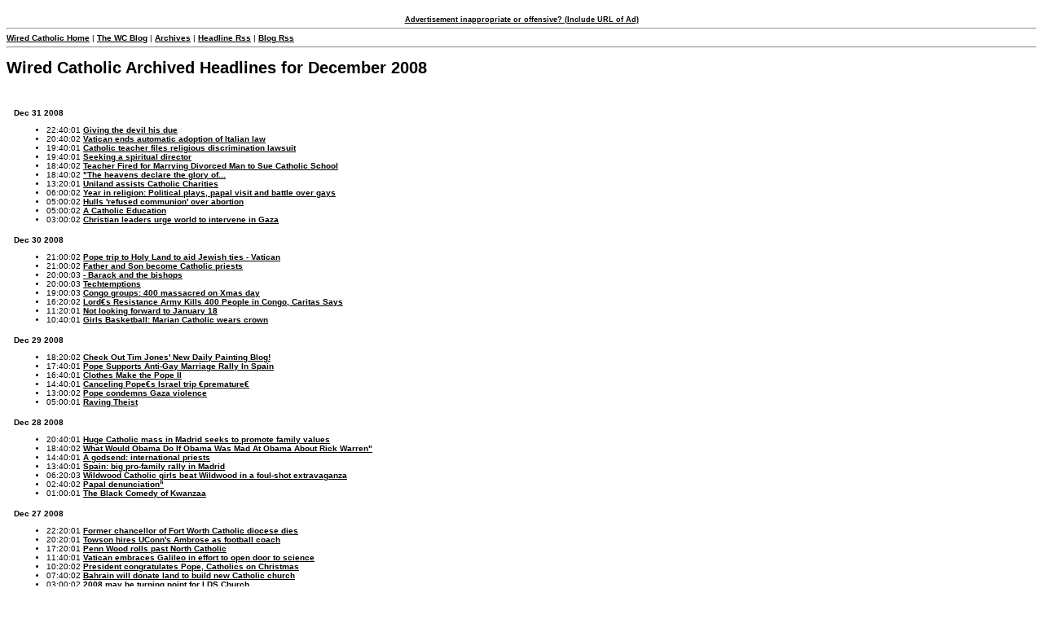

--- FILE ---
content_type: text/html
request_url: https://www.wiredcatholic.com/archives/1228107600.htm
body_size: 17695
content:
<!DOCTYPE html PUBLIC "-//W3C//DTD XHTML 1.0 Transitional//EN"
"http://www.w3.org/TR/xhtml1/DTD/xhtml1-transitional.dtd">

<html xmlns="http://www.w3.org/1999/xhtml">
<head>
 <meta name="ROBOTS" content="NOARCHIVE" />
 <meta http-equiv="refresh" content="500" />
 <meta http-equiv="Expires" content="0" />
 <meta http-equiv="Pragma" content="no-cache" />
 <meta http-equiv="cache-control" content="no-cache" />
 <meta name="keywords" content=
 "catholic, pope, vatican, news, articles,pro-life, pro life, anti-abortion,abortion alternatives,babies" />
 <meta name="Description" content=
 "Catholic news and commentary, occasional inside scoops." />
 <meta name="Author" content="wc@wiredcatholic.com" />
 <link rel="stylesheet" type="text/css" href="/css/wc.css" />
 <link rel="alternate" type="application/rss+xml" title=
 "Wired Catholic RSS" href="https://www.wiredcatholic.com/rss/rss.xml" />

 <title>Wired Catholic</title>
</head>

<body bgcolor="#FFFFFF" text="#000000" link="#000000" vlink=
"#000000" alink="#000000">
 <center>
  <script type="c01d7056c57e630d88ada3e0-text/javascript">
//<![CDATA[
<!--
google_ad_client = "pub-4111009901618811";
google_ad_width = 728;
google_ad_height = 90;
google_ad_format = "728x90_as";
google_ad_channel ="www.wiredcatholic.com";
google_color_border = "336699";
google_color_bg = "FFFFFF";
google_color_link = "0000FF";
google_color_url = "008000";
google_color_text = "000000";
//-->
//]]>
</script> <script type="c01d7056c57e630d88ada3e0-text/javascript" src="https://pagead2.googlesyndication.com/pagead/show_ads.jsREMOVED">
</script>
  <br />
  <small><script type="c01d7056c57e630d88ada3e0-text/javascript" language="javascript">
//<![CDATA[
<!--
// eMail Obfuscator Script 2.1 by Tim Williams - freeware
{
        coded = "bm@bs3onmk7ryvsm.myw"
                cipher = "aZbYcXdWeVfUgThSiRjQkPlOmNnMoLpKqJrIsHtGuFvEwDxCyBzA1234567890"
                shift=coded.length
                link=""
                for (i=0; i<coded.length; i++){
                        if (cipher.indexOf(coded.charAt(i))==-1){
                                ltr=coded.charAt(i)
                                link+=(ltr)
                        }
                        else {     
                                ltr = (cipher.indexOf(coded.charAt(i))-shift+cipher.length) % cipher.length
                                link+=(cipher.charAt(ltr))
                        }                               
    }
                        document.write("<a href='mailto:"+link+"'>Advertisement inappropriate or offensive?  (Include URL of Ad)<\/a>")
    }
//-->
//]]>
</script> <noscript>
  <p><small>Sorry, but a Javascript-enabled browser is required to
  email me.</small></p></noscript></small>
  <br />
 </center><!-- Google analytics-->
 <script src="https://www.google-analytics.com/urchin.js" type="c01d7056c57e630d88ada3e0-text/javascript">
</script><script type="c01d7056c57e630d88ada3e0-text/javascript">
//<![CDATA[
_uacct = "UA-2617537-1";
urchinTracker();
//]]>
</script><!-- Start Menu Bar -->
 <hr />

 <table width="100%" cellpadding="0" cellspacing="0">
  <tr>
   <td><a href="/">Wired Catholic Home</a> | <a href="/wc/">The WC
   Blog</a> | <a href="/archives/">Archives</a> | <a href=
   "/rss/rss.xml">Headline Rss</a> | <a href="/wc/rss.xml">Blog
   Rss</a></td>

   <td align="right"></td>
  </tr>
 </table>
 <hr />
 <!-- End Menu Bar -->

 <p><!-- Begin Archived Headlines --></p>

 <h1>Wired Catholic Archived Headlines for December 2008</h1>
 <br />

 <table cellspacing="3" cellpadding="3">
  <tr>
   <td>
    <table>
     <tr>
      <td valign="top"></td>
     </tr>

     <tr>
      <td>
       <b>Dec 31 2008</b>

       <ul>
        <li>22:40:01 <a id="#15998" href=
        "http://www.splendoroftruth.com/curtjester/archives/2008/12/giving-the-devi.php"
        name="#15998">Giving the devil his due</a></li>

        <li>20:40:02 <a id="#14851" href=
        "http://www.reuters.com/article/worldNews/idUSTRE4BU3BD20081231"
        name="#14851">Vatican ends automatic adoption of Italian
        law</a></li>

        <li>19:40:01 <a id="#14850" href=
        "http://www.catholiccincinnati.org/tct/jan0209/010209lawsuit.html"
        name="#14850">Catholic teacher files religious
        discrimination lawsuit</a></li>

        <li>19:40:01 <a id="#15997" href=
        "http://www.splendoroftruth.com/curtjester/archives/2008/12/seeking-a-spiri.php"
        name="#15997">Seeking a spiritual director</a></li>

        <li>18:40:02 <a id="#14849" href=
        "http://www.foxnews.com/story/0,2933,474464,00.html" name=
        "#14849">Teacher Fired for Marrying Divorced Man to Sue
        Catholic School</a></li>

        <li>18:40:02 <a id="#15996" href=
        "http://www.jimmyakin.org/2008/12/th.html" name=
        "#15996">"The heavens declare the glory of...</a></li>

        <li>13:20:01 <a id="#14848" href=
        "http://www.bizjournals.com/buffalo/stories/2008/12/29/daily19.html"
        name="#14848">Uniland assists Catholic Charities</a></li>

        <li>06:00:02 <a id="#14847" href=
        "http://www.usatoday.com/news/religion/2008-12-30-year-faith_N.htm"
        name="#14847">Year in religion: Political plays, papal
        visit and battle over gays</a></li>

        <li>05:00:02 <a id="#14846" href=
        "http://news.theage.com.au/national/hulls-refused-communion-over-abortion-20081231-77ks.html"
        name="#14846">Hulls 'refused communion' over
        abortion</a></li>

        <li>05:00:02 <a id="#15995" href=
        "http://www.splendoroftruth.com/curtjester/archives/2008/12/a-catholic-educ.php"
        name="#15995">A Catholic Education</a></li>

        <li>03:00:02 <a id="#14845" href=
        "http://uk.reuters.com/article/UKNews1/idUKTRE4BT3KL20081230"
        name="#14845">Christian leaders urge world to intervene in
        Gaza</a></li>
       </ul>
      </td>
     </tr>

     <tr>
      <td>
       <b>Dec 30 2008</b>

       <ul>
        <li>21:00:02 <a id="#14844" href=
        "http://in.reuters.com/article/worldNews/idINIndia-37234520081230"
        name="#14844">Pope trip to Holy Land to aid Jewish ties -
        Vatican</a></li>

        <li>21:00:02 <a id="#15994" href=
        "http://www.splendoroftruth.com/curtjester/archives/2008/12/father-and-son.php"
        name="#15994">Father and Son become Catholic
        priests</a></li>

        <li>20:00:03 <a id="#14843" href=
        "http://www.wmicentral.com/site/news.cfm?BRD=2264&amp;dept_id=581907&amp;newsid=20230739&amp;PAG=461&amp;rfi=9"
        name="#14843">- Barack and the bishops</a></li>

        <li>20:00:03 <a id="#15993" href=
        "http://www.splendoroftruth.com/curtjester/archives/2008/12/techtemptions.php"
        name="#15993">Techtemptions</a></li>

        <li>19:00:03 <a id="#14842" href=
        "http://edition.cnn.com/2008/WORLD/africa/12/30/congo.xmas.massacre/"
        name="#14842">Congo groups: 400 massacred on Xmas
        day</a></li>

        <li>16:20:02 <a id="#14841" href=
        "http://www.bloomberg.com/apps/news?pid=20601085&amp;sid=acUfOypCVEac&amp;refer=europe"
        name="#14841">Lord&euro;s Resistance Army Kills 400 People
        in Congo, Caritas Says</a></li>

        <li>11:20:01 <a id="#15992" href=
        "http://catholiclight.stblogs.org/archives/2008/12/not-looking-for.html"
        name="#15992">Not looking forward to January 18</a></li>

        <li>10:40:01 <a id="#14840" href=
        "http://www.southtownstar.com/sports/highschools/1354212,123008marianhillcresthoops.article"
        name="#14840">Girls Basketball: Marian Catholic wears
        crown</a></li>
       </ul>
      </td>
     </tr>

     <tr>
      <td>
       <b>Dec 29 2008</b>

       <ul>
        <li>18:20:02 <a id="#15991" href=
        "http://www.jimmyakin.org/2008/12/check-out-tim-jones-new-daily-painting-blog.html"
        name="#15991">Check Out Tim Jones' New Daily Painting
        Blog!</a></li>

        <li>17:40:01 <a id="#14839" href=
        "http://www.ontopmag.com/article.aspx?id=2963&amp;MediaType=1&amp;Category=26"
        name="#14839">Pope Supports Anti-Gay Marriage Rally In
        Spain</a></li>

        <li>16:40:01 <a id="#14838" href=
        "http://opinion.latimes.com/opinionla/2008/01/clothes-make-th.html"
        name="#14838">Clothes Make the Pope II</a></li>

        <li>14:40:01 <a id="#14837" href=
        "http://jta.org/news/article/2008/12/29/1001846/canceling-popes-israel-trip-premature"
        name="#14837">Canceling Pope&euro;s Israel trip
        &euro;premature&euro;</a></li>

        <li>13:00:02 <a id="#14836" href="https://www.google.com/hostednews/afp/article/ALeqM5iEtRD-182pkxbX9SJpO9QsjUZ-1Q" name="#14836">Pope condemns Gaza violence</a></li>

        <li>05:00:01 <a id="#15990" href=
        "http://www.splendoroftruth.com/curtjester/archives/2008/12/raving-theist.php"
        name="#15990">Raving Theist</a></li>
       </ul>
      </td>
     </tr>

     <tr>
      <td>
       <b>Dec 28 2008</b>

       <ul>
        <li>20:40:01 <a id="#14835" href="https://www.google.com/hostednews/afp/article/ALeqM5jshewb8oIb5ZYi8GKjS0w5_n7_yw" name="#14835">Huge Catholic mass in Madrid seeks to promote
        family values</a></li>

        <li>18:40:02 <a id="#14834" href=
        "http://www.huffingtonpost.com/david-quigg/what-would-obama-do-if-ob_b_153794.html"
        name="#14834">What Would Obama Do If Obama Was Mad At Obama
        About Rick Warren"</a></li>

        <li>14:40:01 <a id="#14833" href=
        "http://seattletimes.nwsource.com/html/nationworld/2008565682_forpriests28.html"
        name="#14833">A godsend: international priests</a></li>

        <li>13:40:01 <a id="#14832" href="https://www.google.com/hostednews/ap/article/ALeqM5jxrTquum-c9RaSxGxvES_fvqZzsQD95BN11O0" name="#14832">Spain: big pro-family rally in
        Madrid</a></li>

        <li>06:20:03 <a id="#14831" href=
        "http://www.pressofatlanticcity.com/128/story/357181.html"
        name="#14831">Wildwood Catholic girls beat Wildwood in a
        foul-shot extravaganza</a></li>

        <li>02:40:02 <a id="#14830" href=
        "http://www.washingtontimes.com/news/2008/dec/28/papal-denunciation/"
        name="#14830">Papal denunciation"</a></li>

        <li>01:00:01 <a id="#15989" href=
        "http://www.splendoroftruth.com/curtjester/archives/2008/12/the-black-comed.php"
        name="#15989">The Black Comedy of Kwanzaa</a></li>
       </ul>
      </td>
     </tr>

     <tr>
      <td>
       <b>Dec 27 2008</b>

       <ul>
        <li>22:20:01 <a id="#14829" href=
        "http://www.star-telegram.com/189/story/1112864.html" name=
        "#14829">Former chancellor of Fort Worth Catholic diocese
        dies</a></li>

        <li>20:20:01 <a id="#14828" href="https://www.google.com/hostednews/ap/article/ALeqM5gx4hxIrOuHJ8U-jhhT-bnxVtfvHQD95B7RBG0" name="#14828">Towson hires UConn's Ambrose as football
        coach</a></li>

        <li>17:20:01 <a id="#14827" href=
        "http://www.philly.com/inquirer/sports/high_school/20081227_Penn_Wood_rolls_past_North_Catholic.html"
        name="#14827">Penn Wood rolls past North Catholic</a></li>

        <li>11:40:01 <a id="#14826" href=
        "http://www.orlandosentinel.com/services/newspaper/printedition/saturday/orl-galileo2708dec27,0,4060010.story"
        name="#14826">Vatican embraces Galileo in effort to open
        door to science</a></li>

        <li>10:20:02 <a id="#14825" href=
        "http://www.tehrantimes.com/Index_view.asp?code=185600"
        name="#14825">President congratulates Pope, Catholics on
        Christmas</a></li>

        <li>07:40:02 <a id="#14824" href=
        "http://www.zawya.com/Story.cfm/sidGN_27122008_10270309/Bahrain%20will%20donate%20land%20%20to%20build%20new%20Catholic%20church"
        name="#14824">Bahrain will donate land to build new
        Catholic church</a></li>

        <li>03:00:02 <a id="#14823" href=
        "http://www.sltrib.com/ci_11296955" name="#14823">2008 may
        be turning point for LDS Church</a></li>
       </ul>
      </td>
     </tr>

     <tr>
      <td>
       <b>Dec 26 2008</b>

       <ul>
        <li>21:00:01 <a id="#15988" href=
        "http://www.splendoroftruth.com/curtjester/archives/2008/12/coptic-confessi.php"
        name="#15988">Coptic Confession</a></li>

        <li>17:20:01 <a id="#14822" href=
        "http://www.merinews.com/catFull.jsp?articleID=154356"
        name="#14822">Views of Pope Benedict XVI on gay
        sex</a></li>

        <li>14:00:02 <a id="#14821" href=
        "http://www.theage.com.au/opinion/letters/casting-blame-on-the-innocents-20081226-75jb.html"
        name="#14821">Casting blame on the innocents</a></li>

        <li>13:20:01 <a id="#14820" href=
        "http://www.nytimes.com/2008/12/26/world/europe/26pope.html?ref=europe"
        name="#14820">Pope&euro;s Greeting Focuses on Pursuit of
        Peace</a></li>

        <li>10:40:01 <a id="#14819" href=
        "http://www.delawareonline.com/article/20081226/OPINION10/812260317/1004/OPINION"
        name="#14819">Objections to abortion stand were
        overstated</a></li>

        <li>05:40:02 <a id="#14818" href=
        "http://online.wsj.com/article/SB123025822889234825.html"
        name="#14818">Chronicle of a Council</a></li>

        <li>04:00:01 <a id="#14817" href=
        "http://www.courant.com/news/opinion/editorials/hc-badrule.artdec26,0,3937154.story"
        name="#14817">New Rule Hurts Women</a></li>
       </ul>
      </td>
     </tr>

     <tr>
      <td>
       <b>Dec 25 2008</b>

       <ul>
        <li>19:00:02 <a id="#14816" href=
        "http://www.edgeboston.com/index.php?ch=news&amp;sc=&amp;sc2=news&amp;sc3=&amp;id=85054"
        name="#14816">Religious Conservatives Defend Pope&euro;s
        Anti-Gay Message</a></li>

        <li>18:00:01 <a id="#14815" href=
        "http://www.nytimes.com/2008/12/26/world/europe/26pope.html?ref=world"
        name="#14815">Pope Urges Dialogue in Christmas
        Message</a></li>

        <li>17:00:01 <a id="#14814" href=
        "http://www.iht.com/articles/2008/12/25/asia/hong.php"
        name="#14814">Highest Roman Catholic Church official in
        China to step down</a></li>

        <li>13:00:01 <a id="#15987" href=
        "http://catholiclight.stblogs.org/archives/2008/12/merry-christmas-2.html"
        name="#15987">Merry Christmas!</a></li>

        <li>02:00:01 <a id="#14813" href=
        "http://www.reuters.com/article/topNews/idUSTRE4BO03220081225"
        name="#14813">Pope issues Christmas plea for end to child
        abuse</a></li>

        <li>01:00:01 <a id="#14812" href="https://www.google.com/hostednews/ap/article/ALeqM5gCHaXUtqlV9tiJ4IoyaVpoZMlrgAD959CDQ00" name="#14812">Pope ushers in Christmas at the
        Vatican</a></li>

        <li>00:20:01 <a id="#14811" href=
        "http://ncrcafe.org/node/2348" name="#14811">Top 10
        neglected Catholic stories of 2008</a></li>
       </ul>
      </td>
     </tr>

     <tr>
      <td>
       <b>Dec 24 2008</b>

       <ul>
        <li>20:40:01 <a id="#14810" href=
        "http://religionblog.dallasnews.com/archives/2008/12/archbishop-of-canterbury-touch.html"
        name="#14810">Archbishop of Canterbury touches on abortion
        in his Xmas message</a></li>

        <li>20:40:01 <a id="#15986" href=
        "http://www.jimmyakin.org/2008/12/merry-christmas.html"
        name="#15986">Merry Christmas</a></li>

        <li>17:40:01 <a id="#14809" href=
        "http://www.bizjournals.com/buffalo/stories/2008/12/22/daily20.html"
        name="#14809">Catholic Health continues exec
        changes</a></li>

        <li>00:20:01 <a id="#14808" href=
        "http://www.sltrib.com/faith/ci_11296447" name="#14808">New
        health regulation permits 'conscience' exceptions</a></li>
       </ul>
      </td>
     </tr>

     <tr>
      <td>
       <b>Dec 23 2008</b>

       <ul>
        <li>23:20:01 <a id="#14807" href=
        "http://www.boston.com/news/local/articles_of_faith/2008/12/rick_warren_lov.html"
        name="#14807">Rick Warren loves gays, and more</a></li>

        <li>22:20:01 <a id="#14806" href="https://www.google.com/hostednews/ap/article/ALeqM5jm381dIXaDkOJ_mgLdI4SOt7362AD958L3880" name="#14806">New sex-abuse scandal divides Irish
        Catholics</a></li>

        <li>21:20:01 <a id="#14805" href=
        "http://www.crn.com/software/212501869" name=
        "#14805">Vatican Gives Blessing To iTunes Prayer
        App</a></li>

        <li>18:20:01 <a id="#15985" href=
        "http://www.splendoroftruth.com/curtjester/archives/2008/12/the-media-got-t.php"
        name="#15985">The media got their story from the bearded
        Spock universe</a></li>

        <li>17:20:01 <a id="#14804" href=
        "http://www.amconmag.com/article/2009/jan/12/00020/" name=
        "#14804">Fight of Their Lives</a></li>

        <li>15:40:01 <a id="#14803" href=
        "http://news.cnet.com/8301-17938_105-10128498-1.html" name=
        "#14803">Vatican endorses iPhone prayer app</a></li>

        <li>12:40:01 <a id="#14802" href=
        "http://blogs.telegraph.co.uk/damian_thompson/blog/2008/12/23/pope_revealed_to_be_catholic_shock_horror"
        name="#14802">Pope revealed to be Catholic, shock
        horror</a></li>

        <li>04:00:01 <a id="#14801" href=
        "http://www.nytimes.com/2008/12/23/world/europe/23briefs-INSPEECHPOPE_BRF.html"
        name="#14801">World Briefing | Europe The Vatican: In
        Speech, Pope Calls .</a></li>

        <li>03:00:02 <a id="#14800" href=
        "http://www.startribune.com/opinion/commentary/36598499.html?elr=KArksc8P:Pc:UthPacyPE7iUiD3aPc:_Yyc:aUU"
        name="#14800">Michael Tegeder: Church plans for mass
        mailing on abortion bill .</a></li>

        <li>02:00:01 <a id="#14799" href=
        "http://news.bbc.co.uk/1/hi/world/europe/7796663.stm" name=
        "#14799">Pope puts stress on 'gay threat'</a></li>

        <li>01:00:01 <a id="#14798" href=
        "http://www.catholic.org/national/national_story.php?id=31232"
        name="#14798">Obama Refuses to Buckle Under Pressure From
        Gay Activists</a></li>
       </ul>
      </td>
     </tr>

     <tr>
      <td>
       <b>Dec 22 2008</b>

       <ul>
        <li>22:20:01 <a id="#14797" href=
        "http://online.worldmag.com/2008/12/22/is-the-pope-catholic/"
        name="#14797">Is the pope Catholic"</a></li>

        <li>22:20:01 <a id="#15984" href=
        "http://www.jimmyakin.org/2008/12/two-more-from-youtube-christmas-star-wars.html"
        name="#15984">Two more from YouTube Christmas &amp; Star
        Wars</a></li>

        <li>20:20:02 <a id="#15983" href=
        "http://www.jimmyakin.org/2008/12/two-more-from-youtube-christmas-star-wars.html"
        name="#15983">Two more from YouTube</a></li>

        <li>18:20:02 <a id="#14796" href="https://www.google.com/hostednews/ap/article/ALeqM5g5ME9gcm5DDGEKMAwJI0aWgE0H1gD957SAG00" name="#14796">Pope says he's no rock star</a></li>

        <li>17:20:01 <a id="#14795" href=
        "http://blog.mlive.com/flintjournal/aheller/2008/12/was_this_barack_obamas_biggest.html"
        name="#14795">Was this Barack Obama's biggest
        mistake"</a></li>

        <li>16:20:01 <a id="#14794" href=
        "http://www.efluxmedia.com/news_Right_of_Conscience_Rule_Passed_Whats_Next_31902.html"
        name="#14794">&euro;Right of Conscience&euro; Rule Passed.
        What&euro;s Next"</a></li>

        <li>15:40:01 <a id="#14793" href=
        "http://voices.washingtonpost.com/thefix/2008/12/the_case_for_caroline_kennedy.html?hpid=topnews"
        name="#14793">The Case for Caroline Kennedy</a></li>

        <li>14:40:01 <a id="#14792" href=
        "http://topnews.us/content/21098-vatican-enters-2009-ambivalence-towards-obama"
        name="#14792">Vatican enters 2009 with ambivalence towards
        Obama</a></li>

        <li>11:00:01 <a id="#14791" href=
        "http://blog.seattlepi.nwsource.com/velocity/archives/157041.asp"
        name="#14791">Mental Conditioning</a></li>

        <li>02:00:01 <a id="#14790" href=
        "http://www.time.com/time/world/article/0,8599,1866786,00.html"
        name="#14790">Will the Catholic Church Ever Have a Black
        Pope"</a></li>
       </ul>
      </td>
     </tr>

     <tr>
      <td>
       <b>Dec 21 2008</b>

       <ul>
        <li>21:20:01 <a id="#14789" href=
        "http://news.bbc.co.uk/2/hi/europe/7794668.stm" name=
        "#14789">Pope praises Galileo's astronomy</a></li>

        <li>21:20:01 <a id="#15982" href=
        "http://catholiclight.stblogs.org/archives/2008/12/good-news-maybe.html"
        name="#15982">Good news, maybe?</a></li>

        <li>19:40:01 <a id="#15981" href=
        "http://catholiclight.stblogs.org/archives/2008/12/adamant-refusal.html"
        name="#15981">Adamant refusal</a></li>

        <li>14:00:01 <a id="#14788" href=
        "http://www.signonsandiego.com/sports/weblog/2008/12/final_cathedral_catholic_37_st.html"
        name="#14788">Final: Cathedral Catholic 37, St. Mary's
        34</a></li>

        <li>12:20:01 <a id="#14787" href=
        "http://www.iht.com/articles/ap/2008/12/21/news/ML-Gaza-Christmas.php"
        name="#14787">Holy Land's top Catholic visits Gaza's
        Christians</a></li>

        <li>07:00:03 <a id="#14786" href=
        "http://www.news-press.com/article/20081221/SPORTS01/812210399/1010/SPORTS"
        name="#14786">Mater Dei nips Roman Catholic - The
        News-Press</a></li>

        <li>06:00:01 <a id="#15980" href=
        "http://revolutionoflove.stblogs.org/archives/2008/12/christmas-tunes.html"
        name="#15980">Christmas Tunes</a></li>

        <li>00:20:01 <a id="#14785" href=
        "http://highschoolsports.mlive.com/news/article/-105894766"
        name="#14785">Muskegon Catholic takes Northpointe in
        River-Valley win.</a></li>
       </ul>
      </td>
     </tr>

     <tr>
      <td>
       <b>Dec 20 2008</b>

       <ul>
        <li>21:00:01 <a id="#15979" href=
        "http://www.splendoroftruth.com/curtjester/archives/2008/12/you-will-know-t.php"
        name="#15979">You will know that they are Christians by
        their love</a></li>

        <li>16:20:01 <a id="#15978" href="https://epiph.blogspot.com/2008/12/from-whence-shrines-come.html" name="#15978">From whence shrines come</a></li>

        <li>12:40:01 <a id="#14784" href=
        "http://www.buffalonews.com/cityregion/story/528514.html"
        name="#14784">Catholic High in Niagara Falls will go to
        four-day school week</a></li>

        <li>09:20:03 <a id="#14783" href=
        "http://www.nytimes.com/2008/12/20/us/20beliefs.html" name=
        "#14783">New Book Reaffirms Depth of Change Wrought by
        Vatican II</a></li>

        <li>08:20:03 <a id="#14782" href=
        "http://www.2theadvocate.com/opinion/36483464.html" name=
        "#14782">Letter: Catholic Church, abortion, Obama</a></li>

        <li>01:00:01 <a id="#14781" href=
        "http://www.webmd.com/news/20081219/new-conscience-rule-controversy"
        name="#14781">Controversy Over New 'Conscience'
        Rule</a></li>

        <li>00:00:02 <a id="#14780" href=
        "http://www.churchexecutive.com/article.asp?IndexID=1157"
        name="#14780">The contravention of same-sex marriage and
        religious doctrine</a></li>
       </ul>
      </td>
     </tr>

     <tr>
      <td>
       <b>Dec 19 2008</b>

       <ul>
        <li>21:00:01 <a id="#14779" href=
        "http://catholicnewsagency.com/new.php?n=14664" name=
        "#14779">Social justice groups meet with Obama team,
        Catholic bishops .</a></li>

        <li>19:00:01 <a id="#15977" href=
        "http://www.jimmyakin.org/2008/12/12-days-of-christmas-straight-no-chaser.html"
        name="#15977">12 Days of Christmas Straight No
        Chaser</a></li>

        <li>17:20:01 <a id="#14778" href=
        "http://www.latimes.com/news/printedition/opinion/la-ed-warren19-2008dec19,0,5062530.story"
        name="#14778">Warren, Obama and prayer</a></li>

        <li>14:40:01 <a id="#14777" href=
        "http://www.reuters.com/article/worldNews/idUSTRE4BI30Y20081219"
        name="#14777">Vatican backs gay decriminalization, not UN
        measure</a></li>

        <li>06:40:05 <a id="#14776" href=
        "http://www.nytimes.com/2008/12/19/opinion/19allen.html?ref=opinion"
        name="#14776">The Pope&euro;s Real Message for
        Obama</a></li>

        <li>02:20:02 <a id="#14775" href=
        "http://www.chicagotribune.com/news/local/chicago/chi-mccormack-settlements-18-dec18,0,4689016.story"
        name="#14775">$1.2 million settlement for teen alleging
        Chicago priest abused him</a></li>

        <li>02:20:02 <a id="#15976" href=
        "http://www.splendoroftruth.com/curtjester/archives/2008/12/an-infant-was-f.php"
        name="#15976">An infant was found in the crib of a nativity
        scene in southern Germany</a></li>

        <li>01:20:01 <a id="#14774" href=
        "http://www.marketwatch.com/news/story/Catholics-Call-President-Elect-Obama/story.aspx?guid=%7BAE74ACD8-1C6B-40C3-960F-A532C2C4F6AB%7D"
        name="#14774">Catholics Call on President-Elect Obama to
        Rescind Refusal Clause .</a></li>
       </ul>
      </td>
     </tr>

     <tr>
      <td>
       <b>Dec 18 2008</b>

       <ul>
        <li>23:00:01 <a id="#14773" href=
        "http://www.nytimes.com/2008/12/19/washington/19rule.html?em"
        name="#14773">Medical &euro;Conscience Rule&euro; Is
        Issued</a></li>

        <li>23:00:01 <a id="#15975" href=
        "http://www.splendoroftruth.com/curtjester/archives/2008/12/bill-donohue-is.php"
        name="#15975">Bill Donohue is having too much fun</a></li>

        <li>22:00:02 <a id="#14772" href=
        "http://www.cnsnews.com/public/checker.aspx?rsrcID=40981"
        name="#14772">Catholics Furious Over Playboy Mexico&euro;s
        Blasphemous Depiction of .</a></li>

        <li>20:20:01 <a id="#14771" href=
        "http://www.nytimes.com/2008/12/19/washington/19rule.html"
        name="#14771">White House Issues &euro;Conscience
        Rule&euro;</a></li>

        <li>17:20:01 <a id="#14770" href=
        "http://www.catholicnews.com/data/stories/cns/0806331.htm"
        name="#14770">Pope says Vatican must be on Internet with
        word, sound, images</a></li>

        <li>06:00:01 <a id="#14769" href=
        "http://opinion.latimes.com/opinionla/2008/12/purpose-driven.html"
        name="#14769">Purpose-driven protest</a></li>

        <li>04:00:05 <a id="#15974" href=
        "http://www.splendoroftruth.com/curtjester/archives/2008/12/if-the-catholic.php"
        name="#15974">If the Catholic Church was a programming
        language</a></li>

        <li>00:20:01 <a id="#15973" href=
        "http://www.splendoroftruth.com/curtjester/archives/2008/12/my-faith-emphas.php"
        name="#15973">My faith emphasizes the whole aspect of
        service</a></li>
       </ul>
      </td>
     </tr>

     <tr>
      <td>
       <b>Dec 17 2008</b>

       <ul>
        <li>21:20:01 <a id="#14768" href=
        "http://www.foxnews.com/politics/2008/12/17/obama-team-reverse-bush-era-abortion-rules/"
        name="#14768">Report: Obama Team May Reverse Bush-Era
        Abortion Rules</a></li>

        <li>20:20:01 <a id="#14767" href="https://www.google.com/hostednews/ap/article/ALeqM5g6hSpCUl_mV-kvAKR9Hgu7jWiPVwD954L4D80" name="#14767">Bethlehem mayor: Pope to visit in
        May</a></li>

        <li>16:40:01 <a id="#15972" href=
        "http://www.jimmyakin.org/2008/12/chesterton-.html" name=
        "#15972">Chesterton on Father Christmas</a></li>

        <li>11:40:01 <a id="#14766" href=
        "http://culture11.com/blogs/theconfabulum/2008/12/16/will-same-sex-marriage-collide-with-religious-liberty/?from=cw"
        name="#14766">Will Same-Sex Marriage Collide With
        Religious</a></li>

        <li>10:40:01 <a id="#14765" href="https://www.google.com/hostednews/ap/article/ALeqM5hRWu1tMaPtujqaTfTWoJgX-n0B-gD954CKD00" name="#14765">Malaysia denies any plan to close Catholic
        paper</a></li>

        <li>08:40:03 <a id="#14764" href=
        "http://www.timesonline.co.uk/tol/comment/letters/article5354413.ece"
        name="#14764">Catholic succession</a></li>

        <li>07:40:03 <a id="#14763" href=
        "http://www.sfbg.com/entry.php?entry_id=7704&amp;catid=4&amp;volume_id=398&amp;issue_id=410&amp;volume_num=43&amp;issue_num=12"
        name="#14763">An open letter to the archbishop</a></li>

        <li>06:40:03 <a id="#14762" href=
        "http://entertainment.oneindia.in/hollywood/top-stories/scoop/2008/playboy-apology-catholics-171208.html"
        name="#14762">Playboy's formal apology to
        Catholics</a></li>

        <li>05:40:01 <a id="#14761" href=
        "http://online.wsj.com/article/SB122947155578512197.html?mod=googlenews_wsj"
        name="#14761">Bush-Era Abortion Rules Face Possible
        Reversal</a></li>

        <li>01:40:01 <a id="#15971" href=
        "http://www.splendoroftruth.com/curtjester/archives/2008/12/the-reason-for.php"
        name="#15971">The Reason for the Season</a></li>

        <li>00:00:01 <a id="#14760" href=
        "http://www.nj.com/news/index.ssf/2008/12/two_catholic_elementary_school.html"
        name="#14760">Two Catholic elementary schools in Parsippany
        announce merger - The Star-Ledger</a></li>

        <li>00:00:01 <a id="#15970" href=
        "http://www.splendoroftruth.com/curtjester/archives/2008/12/why-in-the-worl.php"
        name="#15970">Why in the world is...</a></li>
       </ul>
      </td>
     </tr>

     <tr>
      <td>
       <b>Dec 16 2008</b>

       <ul>
        <li>23:00:01 <a id="#14759" href=
        "http://www.lifenews.com/nat4664.html" name=
        "#14759">Catholic Pro-Abortion Politicians Receive
        Significant Funding From .</a></li>

        <li>22:00:01 <a id="#14758" href=
        "http://www.tmz.com/2008/12/16/anne-s-con-ex-says-he-ll-payback-3-mil/"
        name="#14758">Anne's Con-Ex Says He'll Payback $3
        Mil</a></li>

        <li>22:00:01 <a id="#15969" href=
        "http://www.jimmyakin.org/2008/12/thoughts-on-sex-and-marriage-part-2.html"
        name="#15969">Thoughts on sex and marriage Part 2</a></li>

        <li>21:00:01 <a id="#14757" href=
        "http://www.kvia.com/Global/story.asp?S=9531654&amp;nav=menu193_2"
        name="#14757">Mexican Playboy cover angers some
        Catholics</a></li>

        <li>21:00:01 <a id="#15968" href=
        "http://www.jimmyakin.org/2008/12/thoughts-on-sex-and-marriage-part-2.html"
        name="#15968">Thoughts on sex and marriage</a></li>

        <li>19:20:01 <a id="#15967" href=
        "http://www.splendoroftruth.com/curtjester/archives/2008/12/things-that-mak.php"
        name="#15967">Things that make you go $&amp;!@#</a></li>

        <li>16:00:01 <a id="#14756" href=
        "http://www.timesonline.co.uk/tol/comment/faith/article5352942.ece"
        name="#14756">Abortion pill to be made available in
        Italy</a></li>

        <li>11:40:04 <a id="#14755" href=
        "http://www.calcatholic.com/news/newsArticle.aspx?id=dd135b9d-4ef9-46cb-9f92-bc7e524588bd"
        name="#14755">Stop abortion money to Catholic
        politicians</a></li>

        <li>03:40:02 <a id="#14754" href=
        "http://www.districtchronicles.com/news/2008/12/14/DivineIntervention/"
        name="#14754">US-Vatican ties to shift under Obama White
        House</a></li>

        <li>02:40:02 <a id="#15966" href=
        "http://www.splendoroftruth.com/curtjester/archives/2008/12/usf-is-in-the-p.php"
        name="#15966">USF is in the process of...</a></li>
       </ul>
      </td>
     </tr>

     <tr>
      <td>
       <b>Dec 15 2008</b>

       <ul>
        <li>23:40:02 <a id="#14753" href=
        "http://www.catholicculture.org/news/headlines/index.cfm?storyid=1409"
        name="#14753">Catholic Health Association welcomes Daschle
        appointment</a></li>

        <li>23:40:02 <a id="#15965" href=
        "http://www.splendoroftruth.com/curtjester/archives/2008/12/religious-rudol.php"
        name="#15965">Religious Rudolf</a></li>

        <li>22:40:01 <a id="#14752" href=
        "http://www.lifesitenews.com/ldn/2008/dec/08121506.html"
        name="#14752">Cardinal Dulles Passes Away at Age
        90</a></li>

        <li>18:00:04 <a id="#14751" href=
        "http://newsweek.washingtonpost.com/onfaith/guestvoices/2008/12/no_case_for_homosexuality_in_b.html"
        name="#14751">No Case for Homosexuality in Bible</a></li>

        <li>18:00:04 <a id="#15964" href=
        "http://www.jimmyakin.org/2008/12/a-mondedream-and-a-mondegreen.html"
        name="#15964">A mondedream and a mondegreen</a></li>

        <li>15:00:06 <a id="#14750" href=
        "http://features.csmonitor.com/gardening/2008/12/15/vatican-christmas-tree-to-be-recycled-into-toys/"
        name="#14750">Vatican Christmas tree to be recycled into
        toys</a></li>

        <li>13:20:03 <a id="#14749" href=
        "http://www.guardian.co.uk/world/2008/dec/15/vatican-sex-abuse-claims"
        name="#14749">Vatican to be sued over sex abuse
        claims</a></li>
       </ul>
      </td>
     </tr>

     <tr>
      <td>
       <b>Dec 14 2008</b>

       <ul>
        <li>09:40:06 <a id="#14748" href=
        "http://www.spokesmanreview.com/nation_world/story.asp?ID=272331"
        name="#14748">Avery Dulles, 90; Catholic
        theologian</a></li>

        <li>04:00:03 <a id="#14747" href=
        "http://www.philly.com/inquirer/breaking/sports_breaking/20081213_PIAA_Class_AA__Wilmington_35__West_Catholic_34__2_OTs_.html"
        name="#14747">PIAA Class AA: Wilmington 35, West Catholic
        34 (2 OTs)</a></li>

        <li>04:00:03 <a id="#15963" href=
        "http://www.splendoroftruth.com/curtjester/archives/2008/12/a-carol-at-a-wi.php"
        name="#15963">A carol at a winter festival!</a></li>
       </ul>
      </td>
     </tr>

     <tr>
      <td>
       <b>Dec 13 2008</b>

       <ul>
        <li>21:20:02 <a id="#15962" href=
        "http://www.splendoroftruth.com/curtjester/archives/2008/12/cardinal-avery.php"
        name="#15962">Cardinal Avery Dulles</a></li>

        <li>12:40:02 <a id="#14746" href=
        "http://www.chicagotribune.com/news/nationworld/chi-vatican-abortion_13dec13,0,5265075.story"
        name="#14746">Vatican bioethics guidance condemns stem cell
        research</a></li>

        <li>11:40:02 <a id="#14745" href=
        "http://www.latimes.com/news/printedition/asection/la-fg-vatican13-2008dec13,0,1690287.story"
        name="#14745">Vatican condemns artificial fertilization,
        cloning</a></li>

        <li>05:20:01 <a id="#14744" href=
        "http://www.nytimes.com/2008/12/13/us/13religion.html"
        name="#14744">Faith-Based Views Veer Off a Straight
        Political Line</a></li>

        <li>00:40:02 <a id="#14743" href="https://www.google.com/hostednews/ap/article/ALeqM5jN3R-FDJO0eVqst52740S4_wB05gD951EFR80" name="#14743">Dulles, prominent Catholic cardinal, dead at
        90</a></li>
       </ul>
      </td>
     </tr>

     <tr>
      <td>
       <b>Dec 12 2008</b>

       <ul>
        <li>20:20:02 <a id="#14742" href=
        "http://www.nytimes.com/2008/12/13/world/europe/13vatican.html?ref=policy"
        name="#14742">Vatican Issues Instruction on
        Bioethics</a></li>

        <li>18:40:02 <a id="#15961" href=
        "http://www.jimmyakin.org/2008/12/decent-films-doings-12122008.html"
        name="#15961">Decent Films doings, 12/12/2008</a></li>

        <li>17:40:02 <a id="#15960" href=
        "http://revolutionoflove.stblogs.org/archives/2008/12/keeping-christ.html"
        name="#15960">Keeping Christ in Christmas</a></li>

        <li>12:20:01 <a id="#14741" href=
        "http://www.usatoday.com/news/religion/2008-12-12-biomed-catholic_N.htm"
        name="#14741">Roman Catholic Church updates code on
        reproduction</a></li>

        <li>07:20:03 <a id="#15959" href=
        "http://www.canonlaw.info/2008/12/is-fr-bourgeois-still-maryknoll-priest.html"
        name="#15959">Is Fr. Bourgeois still a Maryknoll priest"
        Yes. For now.</a></li>

        <li>03:40:01 <a id="#14740" href=
        "http://www.catholic.org/politics/story.php?id=31025" name=
        "#14740">Scandal: Catholic Politicians Funded by Abortion
        Lobby</a></li>

        <li>03:40:01 <a id="#15958" href=
        "http://www.splendoroftruth.com/curtjester/archives/2008/12/jesus-present-b.php"
        name="#15958">Jesus, Present Before Me</a></li>

        <li>01:00:02 <a id="#15957" href=
        "http://www.splendoroftruth.com/curtjester/archives/2008/12/please-pray.php"
        name="#15957">Please pray</a></li>

        <li>00:20:02 <a id="#14739" href=
        "http://www.marketwatch.com/news/story/Catholic-Schools-Contribute-198-Billion/story.aspx?guid=%7BE8B41F26-FF9F-4371-960E-E3A2CFBF5F90%7D"
        name="#14739">Catholic Schools Contribute $19.8 Billion
        Annually to Nation</a></li>
       </ul>
      </td>
     </tr>

     <tr>
      <td>
       <b>Dec 11 2008</b>

       <ul>
        <li>23:20:02 <a id="#14738" href=
        "http://www.marketwatch.com/news/story/Indiana-Residents-Call-Planned-Parenthood/story.aspx?guid=%7B263B3ED7-8398-4E27-81A9-736D2BAE1BE6%7D"
        name="#14738">Indiana Residents Call for Planned Parenthood
        Investigation</a></li>

        <li>23:20:02 <a id="#15956" href=
        "http://www.splendoroftruth.com/curtjester/archives/2008/12/contributing-th.php"
        name="#15956">Contributing the the Culture of
        Death</a></li>

        <li>22:20:02 <a id="#14737" href=
        "http://www.catholicculture.org/news/headlines/index.cfm?storyid=1382"
        name="#14737">New Jersey commission recommends same-sex
        marriage</a></li>

        <li>22:20:02 <a id="#15955" href=
        "http://www.jimmyakin.org/2008/12/sex-and-marriage-part-1.html"
        name="#15955">Thoughts on sex and marriage Part 1</a></li>

        <li>21:20:01 <a id="#14736" href=
        "http://www.lifenews.com/state3701.html" name=
        "#14736">Catholic University of San Francisco's New Student
        Health Plan .</a></li>

        <li>19:20:01 <a id="#14735" href=
        "http://www.boston.com/bostonglobe/editorial_opinion/oped/articles/2008/12/11/no_doubt_about_churchs_resolve"
        name="#14735">No doubt about Church's resolve</a></li>

        <li>14:00:02 <a id="#14734" href=
        "http://www.reuters.com/article/marketsNews/idUSLB67210820081211"
        name="#14734">UPDATE 1-Pope brands financial system
        selfish, short-sighted</a></li>

        <li>08:20:04 <a id="#14733" href=
        "http://catholicnewsagency.com/new.php?n=14584" name=
        "#14733">NJ commission criticized as &euro;advocacy
        group&euro; for same-sex marriage</a></li>

        <li>06:40:03 <a id="#15954" href=
        "http://beingornothingness.blogs.com/living/2008/12/crazy-gs-christmas.html"
        name="#15954">Crazy GS Christmas</a></li>

        <li>06:00:05 <a id="#14732" href="https://www.google.com/hostednews/ap/article/ALeqM5iym-AyKyx7Qhz_s-Ukmdae7GrsiQD950626O0" name="#14732">Review: `Doubt' only preaches moral
        ambiguity</a></li>

        <li>06:00:05 <a id="#15953" href=
        "http://www.canonlaw.info/2008/12/chapel-veils-again.html"
        name="#15953">Chapel veils, again</a></li>

        <li>05:00:06 <a id="#15952" href=
        "http://www.splendoroftruth.com/curtjester/archives/2008/12/tony-blair-fait.php"
        name="#15952">Tony Blair Faith Foundation</a></li>

        <li>03:00:03 <a id="#15951" href=
        "http://www.jimmyakin.org/2008/12/an-update.html" name=
        "#15951">An Update</a></li>

        <li>01:00:05 <a id="#14731" href=
        "http://www.pressdemocrat.com/article/20081210/NEWS/812100316"
        name="#14731">Bishop won't take stance on protest</a></li>

        <li>01:00:05 <a id="#15950" href=
        "http://www.splendoroftruth.com/curtjester/archives/2008/12/life-imitates-p.php"
        name="#15950">Life imitates parody once again</a></li>
       </ul>
      </td>
     </tr>

     <tr>
      <td>
       <b>Dec 10 2008</b>

       <ul>
        <li>23:00:05 <a id="#15949" href=
        "http://www.splendoroftruth.com/curtjester/archives/2008/12/sin-and-spin.php"
        name="#15949">Sin and Spin</a></li>

        <li>21:40:02 <a id="#14730" href=
        "http://newsnet.byu.edu/story.cfm/70533" name=
        "#14730">Proposition 8: Students look back at an emotional
        issue</a></li>

        <li>20:40:02 <a id="#14729" href=
        "http://www.bizjournals.com/washington/stories/2008/12/08/daily54.html"
        name="#14729">Georgetown University gets $75M gift</a></li>

        <li>19:00:03 <a id="#14728" href=
        "http://www.somdnews.com/stories/12102008/entetop163105_32317.shtml"
        name="#14728">Catholic schools could be closed</a></li>

        <li>09:20:05 <a id="#14727" href=
        "http://seattletimes.nwsource.com/html/localnews/2008488701_protests10m0.html"
        name="#14727">"Call in gay" day scheduled for
        Wednesday</a></li>

        <li>05:20:01 <a id="#14726" href=
        "http://www.nytimes.com/2008/12/10/opinion/l10abortion.html"
        name="#14726">Why Is Abortion Still a Political
        Issue"</a></li>

        <li>05:20:01 <a id="#15948" href=
        "http://catholiclight.stblogs.org/archives/2008/12/back-when-you-c.html"
        name="#15948">Back when you could do this in public
        schools</a></li>

        <li>04:20:01 <a id="#14725" href="https://www.google.com/hostednews/ap/article/ALeqM5hZmLBrL36NObNyMR0ghXN7vB5hYwD94VJ5680" name="#14725">NJ commission says state should allow gay
        marriage</a></li>

        <li>04:20:01 <a id="#15947" href=
        "http://www.splendoroftruth.com/curtjester/archives/2008/12/what-i-loved-ab.php"
        name="#15947">What I loved about Christmas...</a></li>

        <li>02:20:02 <a id="#14724" href=
        "http://www.csmonitor.com/2008/1210/p07s01-wogn.html" name=
        "#14724">In Europe, same-sex showdown moves to UN</a></li>

        <li>00:20:02 <a id="#14723" href="https://www.google.com/hostednews/ap/article/ALeqM5jg-FMFKwzbyrQoIUNQL9j4hdU7zwD94VFPQO2" name="#14723">6 PR Catholic schools to close due to
        meltdown</a></li>
       </ul>
      </td>
     </tr>

     <tr>
      <td>
       <b>Dec 09 2008</b>

       <ul>
        <li>18:40:02 <a id="#14722" href=
        "http://www.foxnews.com/story/0,2933,464245,00.html" name=
        "#14722">Vatican Under Fire for Opposing UN Declaration on
        Sexual Rights</a></li>

        <li>17:40:03 <a id="#14721" href=
        "http://highschoolsports.mlive.com/news/article/-1919014718"
        name="#14721">FH Eastern sinks West Catholic
        'together'</a></li>

        <li>17:00:02 <a id="#14720" href=
        "http://www.finalcall.com/artman/publish/article_5438.shtml"
        name="#14720">Priest blasts Catholic Obama voters</a></li>

        <li>16:00:03 <a id="#14719" href=
        "http://www.catholic.org/politics/story.php?id=30949" name=
        "#14719">Pro-Life Catholic Joseph Cao Wins in
        Louisiana</a></li>

        <li>08:00:06 <a id="#14718" href=
        "http://www.dailybreeze.com/ci_11171723" name="#14718">What
        drove gay marriage vote" Not hate, bigotry</a></li>

        <li>03:40:02 <a id="#15946" href=
        "http://www.splendoroftruth.com/curtjester/archives/2008/12/boy-bishop.php"
        name="#15946">Boy Bishop</a></li>

        <li>01:40:02 <a id="#14717" href=
        "http://ncronline3.org/drupal/?q=node/2814" name=
        "#14717">Church's gay marriage stance 'not meant to
        harm'</a></li>

        <li>00:20:02 <a id="#15945" href=
        "http://www.splendoroftruth.com/curtjester/archives/2008/12/missing-from-sc.php"
        name="#15945">Missing from scripture</a></li>
       </ul>
      </td>
     </tr>

     <tr>
      <td>
       <b>Dec 08 2008</b>

       <ul>
        <li>23:20:01 <a id="#14716" href=
        "http://health.usnews.com/blogs/on-women/2008/12/08/should-the-government-pay-for-abortions.html"
        name="#14716">Should the Government Pay for
        Abortions"</a></li>

        <li>22:20:01 <a id="#14715" href="https://www.google.com/hostednews/afp/article/ALeqM5i_XFM25iyhj70czxNIb48vCxWegQ" name="#14715">Catholic protesters face court in
        Vietnam</a></li>

        <li>18:20:02 <a id="#14714" href=
        "http://www.lifenews.com/int1022.html" name=
        "#14714">Catholic Group Returns Order of Canada Medals Over
        Abortion .</a></li>

        <li>08:40:03 <a id="#14713" href=
        "http://www.reuters.com/article/worldNews/idUSTRE4B70Q720081208"
        name="#14713">Vietnam Catholics protest at land dispute
        trial</a></li>

        <li>08:40:03 <a id="#15944" href=
        "http://www.jimmyakin.org/2008/12/a-very-special-request.html"
        name="#15944">A *Very* Special Request</a></li>

        <li>05:00:03 <a id="#14712" href="https://www.google.com/hostednews/ap/article/ALeqM5hFaNWDuuQ4A1hcYeEtbf3GoGu5AwD94U9UC80" name="#14712">Vietnamese Catholics on trial in land dispute
        case</a></li>

        <li>01:20:02 <a id="#15943" href=
        "http://www.splendoroftruth.com/curtjester/archives/2008/12/even-the-devil.php"
        name="#15943">Even the Devil quoted scripture</a></li>
       </ul>
      </td>
     </tr>

     <tr>
      <td>
       <b>Dec 07 2008</b>

       <ul>
        <li>22:20:01 <a id="#15942" href=
        "http://catholiclight.stblogs.org/archives/2008/12/baby-names-watc.html"
        name="#15942">Baby names watch</a></li>

        <li>17:20:01 <a id="#14711" href=
        "http://www.mercurynews.com/opinion/ci_11156530" name=
        "#14711">Opinion: The limits of 'marriage</a></li>

        <li>12:00:01 <a id="#14710" href=
        "http://www.latimes.com/news/printedition/california/la-me-mecca7-2008dec07,0,3020566.story"
        name="#14710">Faith builds a Catholic church in Mecca,
        Calif.</a></li>

        <li>09:00:06 <a id="#14709" href=
        "http://www.boston.com/sports/schools/football/articles/2008/12/07/arlington_catholic_becomes_early_riser"
        name="#14709">Arlington Catholic becomes early
        riser</a></li>

        <li>06:20:03 <a id="#14708" href=
        "http://www.firstamendmentcenter.org/commentary.aspx?id=20955"
        name="#14708">Readers speak out on gay-marriage
        fight</a></li>

        <li>05:20:01 <a id="#14707" href=
        "http://www.nytimes.com/2008/12/07/opinion/07douthat.html?ref=opinion"
        name="#14707">Abortion Politics Didn&euro;t Doom the
        GOP</a></li>
       </ul>
      </td>
     </tr>

     <tr>
      <td>
       <b>Dec 06 2008</b>

       <ul>
        <li>22:40:01 <a id="#14706" href="https://www.google.com/hostednews/afp/article/ALeqM5ju1N6-JxqpjpA1GQJO4rwHewrvGw" name="#14706">Hundreds protest Vatican's opposition to
        pro-gay UN text</a></li>

        <li>21:40:01 <a id="#14705" href="https://www.google.com/hostednews/ap/article/ALeqM5gE97antsXdPzHkVQ0tgPXYOOcv-QD94TDE8G0" name="#14705">Test for Vietnam government: free-speech
        bloggers</a></li>

        <li>20:40:02 <a id="#14704" href="https://www.google.com/hostednews/ap/article/ALeqM5iH4osdScuae19ytYIJw3EqJdi8cwD94TDMDG0" name="#14704">Protest near Vatican denounces policy on
        gays</a></li>

        <li>18:40:01 <a id="#15941" href=
        "http://www.splendoroftruth.com/curtjester/archives/2008/12/punch-a-heretic.php"
        name="#15941">Punch a Heretic Day</a></li>

        <li>18:00:01 <a id="#14703" href=
        "http://www.nationalpost.com/news/world/story.html?id=1042078"
        name="#14703">Obama bill could fan flames of abortion
        debate</a></li>

        <li>18:00:01 <a id="#15940" href=
        "http://catholiclight.stblogs.org/archives/2008/12/a-thought-for-a.html"
        name="#15940">A thought for Advent</a></li>

        <li>14:20:01 <a id="#14702" href=
        "http://catholicnewsagency.com/new.php?n=14538" name=
        "#14702">Flier on homosexuals in the Church not a teaching
        document, UK .</a></li>

        <li>02:00:02 <a id="#14701" href=
        "http://content.usatoday.com/communities/religion/post/2008/12/59570152/1"
        name="#14701">Are we expressing values in every move we
        make"</a></li>

        <li>01:20:01 <a id="#14700" href=
        "http://www.sltrib.com/News/ci_11149673" name=
        "#14700">Clarence Page: Gay pride, black justice</a></li>
       </ul>
      </td>
     </tr>

     <tr>
      <td>
       <b>Dec 05 2008</b>

       <ul>
        <li>23:20:01 <a id="#14699" href=
        "http://www.edgeboston.com/index.php?ch=news&amp;sc=&amp;sc2=news&amp;sc3=&amp;id=84229"
        name="#14699">Study Finds Education, Income Biggest Factor
        in Prop 8 Vote</a></li>

        <li>23:20:01 <a id="#15939" href=
        "http://www.splendoroftruth.com/curtjester/archives/2008/12/add-an-advent-c.php"
        name="#15939">Add an advent calendar to your
        website</a></li>

        <li>21:20:02 <a id="#14698" href=
        "http://www.catholic.net/index.php?option=zenit&amp;id=24458"
        name="#14698">Vatican Official Considers Aquinas'
        Comeback</a></li>

        <li>19:20:01 <a id="#14697" href=
        "http://www.bizjournals.com/sanfrancisco/stories/2008/12/08/tidbits3.html"
        name="#14697">Family history draws academic to Catholic
        Charities CYO</a></li>

        <li>18:20:01 <a id="#14696" href=
        "http://www.standard.net/live/news/158019" name=
        "#14696">Poll: Calif. gay marriage ban driven by
        religion</a></li>

        <li>18:20:01 <a id="#15938" href=
        "http://www.splendoroftruth.com/curtjester/archives/2008/12/meet-the-grooms.php"
        name="#15938">Meet the grooms</a></li>

        <li>17:00:03 <a id="#14695" href=
        "http://www.boston.com/sports/schools/football/articles/2008/12/05/d3_arlington_catholic_9_3_vs_norton_11_1"
        name="#14695">D3: Arlington Catholic (9-3) vs. Norton
        (11-1)</a></li>

        <li>11:20:01 <a id="#14694" href=
        "http://www.catholic.org/international/international_story.php?id=30881"
        name="#14694">Catholic League: Vatican Rejects UN
        Declaration on Homosexuality</a></li>

        <li>05:40:01 <a id="#15937" href=
        "http://beingornothingness.blogs.com/living/2008/12/why-jocks-arent-philosophers.html"
        name="#15937">Why Jocks aren't Philosophers:</a></li>

        <li>04:40:01 <a id="#15936" href=
        "http://catholiclight.stblogs.org/archives/2008/12/the-church-musi.html"
        name="#15936">The Church Music Association
        Colloquium</a></li>

        <li>03:40:01 <a id="#14693" href=
        "http://www.sfgate.com/cgi-bin/article.cgi?f=/n/a/2008/12/04/state/n172556S71.DTL&amp;type=politics"
        name="#14693">Catholic leader sought Mormon help on Prop
        8</a></li>

        <li>02:40:01 <a id="#14692" href=
        "http://www.mercurynews.com/news/ci_11140581" name=
        "#14692">SF Catholic leader sought Mormon
        cooperation</a></li>
       </ul>
      </td>
     </tr>

     <tr>
      <td>
       <b>Dec 04 2008</b>

       <ul>
        <li>22:40:01 <a id="#14691" href=
        "http://www.csmonitor.com/2008/1205/p03s03-ussc.html" name=
        "#14691">Catholic groups fear abortion rights bill</a></li>

        <li>21:40:01 <a id="#15935" href=
        "http://www.splendoroftruth.com/curtjester/archives/2008/12/some-comparison.php"
        name="#15935">Some comparisons</a></li>

        <li>19:00:02 <a id="#14690" href=
        "http://www.usnews.com/blogs/erbe/2008/12/04/abortion-myth-about-depression-falls-before-science.html"
        name="#14690">Abortion Myth About Depression Falls Before
        Science</a></li>

        <li>15:20:01 <a id="#14689" href=
        "http://www.baltimoresun.com/news/education/k12/bal-enrollment1204,0,1088999.story"
        name="#14689">Catholic school enrollment dips in
        Baltimore</a></li>

        <li>09:00:04 <a id="#14688" href=
        "http://www.latimes.com/news/opinion/commentary/la-oe-epstein4-2008dec04,0,902741.story"
        name="#14688">Same-sex marriage is too limiting</a></li>

        <li>09:00:04 <a id="#15934" href=
        "http://www.jimmyakin.org/2008/12/im-a-big-fan-of-modern-medicinebut-i-recognize-its-limitations-and-weaknesses-tooone-of-those-is-these-it-largely-ignores.html"
        name="#15934">About Modern Medicine . . .</a></li>

        <li>05:00:01 <a id="#14687" href=
        "http://www.sfgate.com/cgi-bin/article.cgi?f=/c/a/2008/12/03/BAE814GUON.DTL&amp;type=politics&amp;tsp=1"
        name="#14687">SF archbishop defends role in Prop. 8
        passage</a></li>

        <li>04:00:01 <a id="#15933" href=
        "http://www.splendoroftruth.com/curtjester/archives/2008/12/we-need-to-stop.php"
        name="#15933">We need to stop hurling names</a></li>

        <li>02:00:01 <a id="#14686" href=
        "http://www.chicagotribune.com/news/chi-ap-mi-jacksonchurchfire,0,509622.story"
        name="#14686">Fire damages Catholic church in Jackson,
        Mich.</a></li>

        <li>01:00:01 <a id="#14685" href=
        "http://latimesblogs.latimes.com/lanow/2008/12/proposition-8-i.html"
        name="#14685">Proposition 8 inspires star-studded
        musical</a></li>
       </ul>
      </td>
     </tr>

     <tr>
      <td>
       <b>Dec 03 2008</b>

       <ul>
        <li>18:20:01 <a id="#14684" href=
        "http://www.time.com/time/world/article/0,8599,1863465,00.html?iid=tsmodule"
        name="#14684">The Pope's Christmas Gift: A Tough Line on
        Church Doctrine</a></li>

        <li>15:20:01 <a id="#14683" href=
        "http://www.insidebayarea.com/ci_11122983" name=
        "#14683">Drummond: Spaniards spite dictator, allow same-sex
        marriage</a></li>

        <li>14:20:01 <a id="#14682" href="https://www.google.com/hostednews/ap/article/ALeqM5hNV-TZsR2t6J_r62x1iWaWT-2iaAD94R7FIG0" name="#14682">Pope says banks should support
        weakest</a></li>

        <li>13:20:01 <a id="#14681" href=
        "http://www.beyondchron.org/news/index.php?itemid=6343"
        name="#14681">Was it a Mortal Sin to Vote for
        Obama"</a></li>

        <li>11:40:01 <a id="#15932" href=
        "http://catholiclight.stblogs.org/archives/2008/12/physicianassist.html"
        name="#15932">Physician-assisted suicide: only "control
        freaks" really want it</a></li>

        <li>08:40:02 <a id="#14680" href=
        "http://www.recordnet.com/apps/pbcs.dll/article?AID=/20081203/A_NEWS0803/812030319/-1/A_NEWS05"
        name="#14680">Priest had it coming for remarks</a></li>

        <li>06:40:02 <a id="#14679" href=
        "http://townhall.com/columnists/PaulWeyrich/2008/12/02/anticipated_and_unanticipated_president-elect_moves"
        name="#14679">Anticipated and Unanticipated President-elect
        Moves</a></li>

        <li>03:40:01 <a id="#15931" href=
        "http://www.splendoroftruth.com/curtjester/archives/2008/12/an-astute-and-g.php"
        name="#15931">An astute and generous ruler</a></li>

        <li>01:40:01 <a id="#15930" href=
        "http://www.splendoroftruth.com/curtjester/archives/2008/12/mary-full-of-li.php"
        name="#15930">Mary, Full of Life</a></li>
       </ul>
      </td>
     </tr>

     <tr>
      <td>
       <b>Dec 02 2008</b>

       <ul>
        <li>23:40:01 <a id="#14678" href=
        "http://www.cbsnews.com/stories/2008/12/02/opinion/main4643975.shtml"
        name="#14678">Why Arizona Flipped On Gay Marriage</a></li>

        <li>23:40:01 <a id="#15929" href=
        "http://beingornothingness.blogs.com/living/2008/12/charity-or-violence.html"
        name="#15929">Charity or Violence?</a></li>

        <li>21:40:01 <a id="#14677" href=
        "http://news.bostonherald.com/news/regional/view/2008_12_02_Mass__Catholic_diocese_pays__4_5M_to_abuse_victims/srvc=home&amp;position=recent"
        name="#14677">Mass. Catholic diocese pays $4.5M to abuse
        victims</a></li>

        <li>20:40:01 <a id="#14676" href=
        "http://religionblog.dallasnews.com/archives/2008/12/pope-benedict-xvi-may-be-plann.html"
        name="#14676">Pope Benedict XVI may be planning Mideast
        trip</a></li>

        <li>19:40:01 <a id="#14675" href=
        "http://www.renewamerica.us/columns/abbott/081202" name=
        "#14675">Register editor responds to columns; A new
        pro-life Web site; A .</a></li>

        <li>18:40:01 <a id="#14674" href=
        "http://www.guardian.co.uk/world/2008/dec/02/proposition-8-same-sex-marriage-california"
        name="#14674">Proposition 8 debate prompts discussion on
        marriage traditions</a></li>

        <li>17:40:01 <a id="#14673" href=
        "http://highschoolsports.mlive.com/news/article/-245752544/catholic-centrals-pickrel-among-west-michigans-best"
        name="#14673">Catholic Central's Pickrel among West
        Michigan's best</a></li>

        <li>17:40:01 <a id="#15928" href=
        "http://revolutionoflove.stblogs.org/archives/2008/12/checking-in.html"
        name="#15928">Checking In</a></li>

        <li>16:40:02 <a id="#14672" href=
        "http://www.tradingmarkets.com/.site/news/Stock%20News/2060251/"
        name="#14672">Priest's stand in spotlight</a></li>

        <li>08:20:01 <a id="#14671" href=
        "http://www.latimes.com/news/science/la-na-conscience2-2008dec02,0,1244120.story"
        name="#14671">Broader medical refusal rule may go far
        beyond abortion</a></li>

        <li>07:20:03 <a id="#14670" href=
        "http://www.latimes.com/news/opinion/sunday/la-oe-goldberg2-2008dec02,1,5061334.column"
        name="#14670">An ugly attack on Mormons</a></li>

        <li>06:20:03 <a id="#14669" href=
        "http://www.bostonherald.com/sports/high_school/football/view/2008_12_02_Swampscott_set_to_defend_against_Arlington_Catholic/srvc=sports&amp;position=recent_bullet"
        name="#14669">Swampscott set to defend against Arlington
        Catholic</a></li>

        <li>02:40:01 <a id="#15927" href=
        "http://www.splendoroftruth.com/curtjester/archives/2008/12/catholics-for-c.php"
        name="#15927">Catholics for Choosing Moloch at it
        again</a></li>

        <li>01:00:01 <a id="#14668" href=
        "http://www.lifesitenews.com/ldn/2008/dec/08120108.html"
        name="#14668">Another Priest Urges Confession for Catholics
        who Voted for Pro .</a></li>
       </ul>
      </td>
     </tr>

     <tr>
      <td>
       <b>Dec 01 2008</b>

       <ul>
        <li>23:00:02 <a id="#15926" href=
        "http://www.jimmyakin.org/2008/12/two-from-benedict.html"
        name="#15926">Two From Benedict</a></li>

        <li>13:20:02 <a id="#14667" href=
        "http://jta.org/news/article/2008/12/01/1001260/pope-benedict-praises-pius"
        name="#14667">Pope Benedict praises Pius</a></li>

        <li>06:00:01 <a id="#15925" href=
        "http://www.splendoroftruth.com/curtjester/archives/2008/11/send-us-saint-j.php"
        name="#15925">"Send us, Saint James the
        Moor-slayer"</a></li>
       </ul>
      </td>
     </tr>
    </table>
   </td>

   <td valign="top">
    <table width="15%">
     <tr>
      <td>
       <script type="c01d7056c57e630d88ada3e0-text/javascript">
//<![CDATA[
<!--
google_ad_client = "pub-4111009901618811";
google_ad_width = 120;
google_ad_height = 600;
google_ad_format = "120x600_as";
google_ad_channel ="www.wiredcatholic.com";
google_color_border = "DFF2FD";
google_color_bg = "DFF2FD";
google_color_link = "0000CC";
google_color_url = "008000";
google_color_text = "000000";
//-->
//]]>
</script> <script type="c01d7056c57e630d88ada3e0-text/javascript" src="https://pagead2.googlesyndication.com/pagead/show_ads.jsRemoved">
</script> <script type="c01d7056c57e630d88ada3e0-text/javascript">
//<![CDATA[
<!--
// THIS CODE MUST BE **AFTER** THE ADSENSE CODE
function adsense_log_click()
{
        if(window.status.indexOf('go to') == 0)
        {
                adsense_log_url_image = new Image();
                adsense_log_url_image.src = '/adsense_logit.php?R=' +
                        escape(document.location) + '&U=' +
                        escape(window.status.substring(6));
        }
}

var elements;
if(document.getElementsByTagName) {
        elements = document.body.getElementsByTagName("IFRAME");
} else if (document.body.all) {
        elements = document.body.all.tags("IFRAME");
} else {
        elements = Array();
}
for(var i = 0; i < elements.length; i++) {
        if(elements[i].src.indexOf('googlesyndication.com') > -1) {
                elements[i].onfocus = adsense_log_click;
        }
}

//-->
//]]>
</script>
      </td>
     </tr>
    </table>
   </td>
  </tr>
 </table><!-- End Archived Headlines -->
<script src="/cdn-cgi/scripts/7d0fa10a/cloudflare-static/rocket-loader.min.js" data-cf-settings="c01d7056c57e630d88ada3e0-|49" defer></script><script defer src="https://static.cloudflareinsights.com/beacon.min.js/vcd15cbe7772f49c399c6a5babf22c1241717689176015" integrity="sha512-ZpsOmlRQV6y907TI0dKBHq9Md29nnaEIPlkf84rnaERnq6zvWvPUqr2ft8M1aS28oN72PdrCzSjY4U6VaAw1EQ==" data-cf-beacon='{"version":"2024.11.0","token":"1f28248d3193432d8fb405deedad643c","r":1,"server_timing":{"name":{"cfCacheStatus":true,"cfEdge":true,"cfExtPri":true,"cfL4":true,"cfOrigin":true,"cfSpeedBrain":true},"location_startswith":null}}' crossorigin="anonymous"></script>
</body>
</html>


--- FILE ---
content_type: text/css
request_url: https://www.wiredcatholic.com/css/wc.css
body_size: 860
content:
a:link  {	
		font-weight: bold; 
		text-decoration: underline;	
		color: black;	
		
		}
a:hover {color: #006699;
	text-decoration: none;	
}

a:visited {	color: black;
text-decoration: none;
	font-weight: bold; 

}		

small {
		font: 9px ARIAL,VERDANA,HELVETICA; 
}
 a.date, a.date:visited {	
		font-weight: normal; 
		color: #800000;
		text-decoration: none;	
		
		}		

		
li {
		font: 10px verdana, sans-serif; 
	
}	
				
		
a.WCArchiveBlogLinks, a.WCArchiveHeadlineLinks, a.NewsLinks, a.OtherBlogLinks:link {	
		color:  #4B4B4B;
		font-weight: bold; 
		text-decoration: none;		
		}



body
{
	font: 10px ARIAL,VERDANA,HELVETICA; 
	background-color: white;
	color: black;
        text-align: justify;
}


p {
text-align: justify;
}


p.CommentBorder {
	border-bottom: dotted black 1px; 
	
	margin-top: 10px;
	font-size: 10px; 
	margin-right: 20px; 
margin-left: 20px;
padding-top: 5px;
padding-left: 5px; 
padding-right: 5px; 
}



/* #ADDFFF; */
 
P.CommentWarning {
	border: dotted black 1px; 
	font-size: 11px; 
	background-color: #E1ECE1;
margin-right: 20px; 
margin-left: 20px;
padding-bottom: 5px;
padding-top: 5px;
padding-left: 5px; 
padding-right: 5px; 
	}
a.CommenterInfo {
  		text-decoration: none;	
	font-size: 10px; 	
	margin-left: 20px;

}

Span.CommenterDate {	
	font-size: 11px; 	


}
Div.Comments {	
	font-size: 11px; 
border-top: groove grey 1px;
	margin-right: 20px; 
margin-left: 20px;
padding-bottom: 15px;
padding-top: 15px;
padding-left: 5px; 
padding-right: 5px; 
}

 Form.CommentForm {	
	font-size: 11px; 

	margin-right: 20px; 
margin-left: 20px;
padding-bottom: 15px;
padding-top: 15px;
padding-left: 5px; 
padding-right: 5px; 
}

Div.CommentPreview {	
	border: dotted black 1px; 
	font-size: 11px; 
	margin-right: 20px; 
	margin-left: 20px;
	padding-bottom: 5px;
	padding-top: 15px;
	padding-left: 5px; 
	padding-right: 5px; 
}

blockquote {
text-align: justify;
}
H3.EntryDate {
color: #800000;
font: 13px Georgia, Verdana,sans-serif; 
padding-top: 0px;
padding-bottom: 0px;
}

H3.BlogTitle {
color: #800000;

}

Div.TrackbackLinks {	
	font-size: 11px; 
border-top: groove grey 1px;
	margin-right: 20px; 
margin-left: 20px;
padding-bottom: 15px;
padding-top: 15px;
padding-left: 5px; 
padding-right: 5px; 
}


HR {
padding-top: 0px;
padding-bottom: 0px;	
}


Div.BlogEntries {
background: white;
border: 0px groove #000000;
margin: 2px; 
padding-top: 0px;
padding-bottom: 0px;
padding-left: 20px; 
padding-right: 20px; 
} 
Div.BlockTitle {
font-weight:bold;
text-align:center;
}
Table.leftbox1 {
background: #E1ECE1;
font: 11px Georgia, Verdana,sans-serif;
font-weight: 500;
padding-left: 10px; 
padding-right:10px; 
}
Table.rightbox1 {
background: #E1ECE1;
font: 11px Georgia,Verdana,sans-serif; 
font-weight: 500;
padding-left: 10px; 
padding-right: 10px; 
}


div.table{
  overflow:hidden;
}
div.table label{
  width:160px;
  display:block;
  float:left;
  text-align:left;
}

div.center {
    margin: auto;
    width: 50%;
     padding: 10px;
}


div.mainheadline  {
    margin: auto;
    width: 80%;
    text-align: center;
    font: 2.3em ARIAL,VERDANA,HELVETICA;
    padding: 10px;
}

div.title-image, img {
    display: block;
    margin-left: auto;
    margin-right: auto;
    max-width: 80%;
    min-height: 2em;
    
    }

div.mainheadline a {
    
     font: 2.1em ARIAL,VERDANA,HELVETICA;
     margin: auto;
     font-weight: 800;
     text-align: center;
     text-transform: uppercase;
     
    }
div.right {
    left-margin: 70%;
    width: 15%;
   
}


div.small-headline a {
    display:block;
     font: 1.8em ARIAL,VERDANA,HELVETICA;
     margin-left: 20px;
    margin-right: auto;
     font-weight: 800;
     text-align: left;
     margin-top: 2%;
     margin-bottom: -20%;
  
     
    }
div.column-archive-headlines {
     font: 1.8em Courier New, ARIAL,VERDANA,HELVETICA;
    font-weight: 700;
    margin-left: 20px;

    border-left: 1px groove black;
   /* border-bottom: 1px groove black; */
    padding-top: 10px;
    padding-left: 10px;
    padding-right: 10px;
    
    margin-right: 20px;
    
}

div.column-inner-links {
    font: 1.7em Courier New, ARIAL,VERDANA,HELVETICA;
    font-weight: 700;
    padding-left: 3px;
    padding-top: 3px;
    margin-left: 20px;
    border-left: 2px inset black;
    margin-top: 4px;
    margin-right: 20px;
    text-transform: uppercase;
 
}
div.podcast-subscribe > a > img {
    

    font: 1.18em ARIAL,VERDANA,HELVETICA; 
    text-align: right;
    padding-right: 10px;
    font-weight: 700;
    margin-right: 5%;

    
 }
 div.podcast-subscribe > a {

 
    padding-top: 10px;
    
    
 }
div.podcast-subscribe, div.podcast-subscribe a {
    
 
    font: 1.18em ARIAL,VERDANA,HELVETICA; 
    text-align: right;
   
    padding-right: 5%;
    color: red; 
    font-weight: 700;      
    margin-bottom: 2%;
    margin-right: 0%;
    margin-left: auto;
    
    
 }


div.podcast-subscribe div {


  font: 1.18em ARIAL, VERDANA, HELVETICA;
  text-align: right;

  padding-right: 5%;
  color: black;
  font-weight: 400;
  
  margin-bottom: 2%;
  margin-right: -10px;
  margin-left: auto;


}

div.podcast-subscribe img, div.podcast-subscribe div a, div.podcast-subscribe div a a {


  font: 1.18em ARIAL, VERDANA, HELVETICA;
  text-align: right;

  padding-right: 5%;
  color: blue;
  font-size: smaller;
  font-weight: 550;
  margin-bottom: 3%;
  margin-right: -30px;
  margin-left: auto;


}





 div.time-updated {
    margin-top: 20px;
    font: 1em ARIAL,VERDANA,HELVETICA; 
    text-align: left;  
    margin-left: 5px;
    color: baclk; 
    font-weight: 600;
    text-transform: uppercase;
 }

